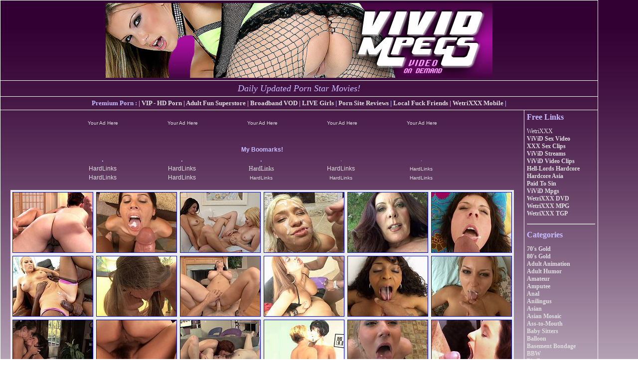

--- FILE ---
content_type: text/html
request_url: http://vividmpegs.com/tgp.php
body_size: 36012
content:
<script language="JavaScript">
<!--
document.cookie='ttt_cookie=1769607910%7C1; path=/; expires=Monday, 31-Dec-20 10:10:10 GMT;';
//-->
</script>
<html>
<head>
<title>Free Porn and Free Porn Movies, Free Porn Flicks, Free Porn Links</title>
<meta name="Language" content="en-us">
<meta http-equiv="Content-Type" content="text/html; charset=windows-1252">
<meta http-equiv="Content-Language" content="en-us">
<META NAME="description" CONTENT="Free Porn updated daily. We will always have Free Porn Movies for you to view. Check out our free porn galleries for more movies. If for some odd reason you have not had enough we link to more fantastic free sites.">
<META NAME="keywords" CONTENT="free porn porn free movies wetrixxx free porn hardcore sex ooporn">
<meta name="robots" content="index,follow">
<meta NAME="revisit" CONTENT="2 days">
<meta NAME="robots" CONTENT="All">
<base target="_blank">
<script language= "JavaScript"><!-- if (top.frames.length!=0) top.location=self.document.location; //--></script>
<SCRIPT language="JavaScript"><!-- window.moveTo(0,0); window.resizeTo(screen.availWidth,screen.availHeight); //--></SCRIPT>
<script language="javascript">setInterval("window.status='Updated Hourly! Press CTRL+D to Bookmark Us!'",2);</script>

<style type="text/css">
a
{
    font-size:       12px;
    color:           #DFDFDF;
    text-decoration: none;
}

a:hover 
{
    color: #BD5FBC;
}

a:hover img 
{
    border: 1px solid #504199;
}

.thumb_table
{
    background-color: #ECECEC;
    border:           0px solid black;
}

.thumb
{
    border: 1px solid #0000FF;
}

body
{
    font-size:   12px;
    font-family: Verdana;
}

td
{
    font-size:   12px;
    font-family: Verdana;
}

.head
{
    font-weight: bold;
    font-size: 24px;
}
</style>

</head>
<body text="#C9BEFF" link="#DFDFDF" alink="#DFDFDF" vlink="#DFDFDF" leftmargin="0" rightmargin="0" topmargin="0" bottommargin="0" bgproperties="fixed" background="bg.jpg">
<div class="pr-slider-widget" id="pr-99bx"></div>











<!DOCTYPE HTML PUBLIC "-//W3C//DTD HTML 4.0 Transitional//EN">

  <div align="left">
    <table border="1" cellpadding="5" cellspacing="5" style="border-collapse: collapse" bordercolor="#FFFFFF" width="1200" id="AutoNumber1" align="left">
      <tr>
        <td width="1178" colspan="2">
        <p align="center">
        <img border="0" src="index.jpg" width="776" height="150"></td>
      </tr>
      <tr>
        <td width="1178" colspan="2" align="center"><i><font face="Comic Sans MS" size="4">
        Daily Updated Porn Star Movies!</font></i></td>
      </tr>
      <tr>
        <td width="1178" colspan="2" align="center"><b><font size="2">Premium Porn :
| </font> <A href="http://www.wetrixxx-vip.com"><font size="2">VIP - HD Porn</font></A><font size="2"> |
        </font> <A href="http://www.wetrixxx-adultshopping.com"><font size="2">Adult Fun Superstore</font></A><font size="2"> 
| </font> <A href="http://www.wetrixxx-broadband.com"><font size="2">Broadband VOD</font></A><font size="2"> |
        </font> <A href="http://www.wetrixxx-live.com"><font size="2">LIVE Girls</font></A><font size="2"> 
| </font> <A href="http://www.wetrixxx-reviews.com"><font size="2">Porn Site Reviews</font></A><font size="2"> |
        </font> <A href="http://www.wetrixxx-adultdating.com/"><font size="2">Local Fuck Friends</font></A><font size="2"> 
| </font> <A href="http://www.wetrixxx-mobile.com/"><font size="2">WetriXXX Mobile</font></A><font size="2"> |</font></b></td>
      </tr>
      <tr>
        <td width="1027" align="center" valign="top">&nbsp;
       <br> <div align="center">
  <center>
  <table border="0" cellpadding="0" cellspacing="0" style="border-collapse: collapse" bordercolor="#111111" width="800" id="AutoNumber2">
    <tr>
      <td width="20%">
      <p align="center">
      <a href="https://www.fiverr.com/primed24/give-you-a-text-ad-on-my-network-of-adult-sites">
      <font size="1" face="Arial">Your Ad Here</font></a></td>
      <td width="20%">
      <p align="center">
      <a href="https://www.fiverr.com/primed24/give-you-a-text-ad-on-my-network-of-adult-sites">
      <font size="1" face="Arial">Your Ad Here</font></a></td>
      <td width="20%" align="center">
      <a href="https://www.fiverr.com/primed24/give-you-a-text-ad-on-my-network-of-adult-sites">
      <font size="1" face="Arial">Your Ad Here</font></a></td>
      <td width="20%" align="center">
      <a href="https://www.fiverr.com/primed24/give-you-a-text-ad-on-my-network-of-adult-sites">
      <font size="1" face="Arial">Your Ad Here</font></a></td>
      <td width="20%" align="center">
      <a href="https://www.fiverr.com/primed24/give-you-a-text-ad-on-my-network-of-adult-sites">
      <font size="1" face="Arial">Your Ad Here</font></a></td>
    </tr>
  </table>
  </center>
</div>
<p>&nbsp;</p>
<div align="center">
  <center>
  <table border="0" cellpadding="0" cellspacing="0" style="border-collapse: collapse" bordercolor="#111111" width="800" id="AutoNumber1" height="75">
    <tr>
      <td width="794" align="center" colspan="5" height="19"><b><font face="Arial">My 
      Boomarks!</font></b></td>
    </tr>
    <tr>
      <td width="158" align="center" height="20"><b><font face="Arial" size="2">.</font></b></td>
      <td width="158" align="center" height="20"><b><font face="Arial" size="2">.</font></b></td>
      <td width="159" align="center" height="20"><b><font face="Arial" size="2">.</font></b></td>
      <td width="159" align="center" height="20">.</td>
      <td width="160" align="center" height="20">.</td>
    </tr>

    <tr>
      <td width="158" align="center" height="17"><font face="Arial" size="1">
      <a href="https://www.fiverr.com/primed24/hardlink-your-site-or-page-to-my-adult-site-network">
      HardLinks</a></font></td>
      <td width="158" align="center" height="17"><font face="Arial" size="1">
      <a href="https://www.fiverr.com/primed24/hardlink-your-site-or-page-to-my-adult-site-network">
      HardLinks</a></font></td>
      <td width="159" align="center" height="17">
      <a href="https://www.fiverr.com/primed24/hardlink-your-site-or-page-to-my-adult-site-network">
      HardLinks</a></font></td>
      <td width="159" align="center" height="17">
      <font face="Arial" size="1">
      <a href="https://www.fiverr.com/primed24/hardlink-your-site-or-page-to-my-adult-site-network">
      HardLinks</a></font></td>
      <td width="160" align="center" height="17">
      <a href="https://www.fiverr.com/primed24/hardlink-your-site-or-page-to-my-adult-site-network">
      <font size="1" face="Arial">HardLinks</font></a></td>
    </tr>

    <tr>
      <td width="158" align="center" height="19"><font face="Arial" size="1">
      <a href="https://www.fiverr.com/primed24/hardlink-your-site-or-page-to-my-adult-site-network">
      HardLinks</a></font></td>
      <td width="158" align="center" height="19"><font face="Arial" size="1">
      <a href="https://www.fiverr.com/primed24/hardlink-your-site-or-page-to-my-adult-site-network">
      HardLinks</a></font></td>
      <td width="159" align="center" height="19">
      <a href="https://www.fiverr.com/primed24/hardlink-your-site-or-page-to-my-adult-site-network">
      <font size="1" face="Arial">HardLinks</font></a></td>
      <td width="159" align="center" height="19">
      <a href="https://www.fiverr.com/primed24/hardlink-your-site-or-page-to-my-adult-site-network">
      <font size="1" face="Arial">HardLinks</font></a></td>
      <td width="160" align="center" height="19">
      <a href="https://www.fiverr.com/primed24/hardlink-your-site-or-page-to-my-adult-site-network">
      <font size="1" face="Arial">HardLinks</font></a></td>
    </tr>
  </table>
  </center>
</div><br>
        <table class="thumb_table" align="center" cellpadding="2" border="0">
<tr>

<td><a href="ttt-out.php?pct=90&url=http://www.freepornofreeporn.com/free_video/gallery_017/lesbian/club_sapphic/vbcdfcflda_t220.html?MTExNTM4LjE2OS4xMjkuMTI5LjAuMC4wLjAuMA" target="_blank"><img src="http://wetrixxx-gallerysystem.com/server/thumbs/64418.jpg" border="0" class="thumb"></a></td>
<td><a href="ttt-out.php?pct=90&url=http://www.freepornofreeporn.com/free_video/gallery_017/sperm/load_my_mouth/voeeifsbgda_t179.html?MTExNTM4LjE2OS42Ni42Ni4wLjAuMC4wLjA" target="_blank"><img src="http://wetrixxx-gallerysystem.com/server/thumbs/64359.jpg" border="0" class="thumb"></a></td>
<td><a href="ttt-out.php?pct=90&url=http://www.freepornofreeporn.com/free_video/gallery_017/lesbian/club_filly/vioegisbgda_t242.html?MTExNTM4LjE2OS4yMDIuMzE5LjAuMC4wLjAuMA" target="_blank"><img src="http://wetrixxx-gallerysystem.com/server/thumbs/57887.jpg" border="0" class="thumb"></a></td>
<td><a href="ttt-out.php?pct=90&url=http://www.freepornofreeporn.com/free_video/gallery_017/cumshot/cover_my_face/vaodogsbgdb_t180.html?MTExNTM4LjE2OS41MC41MC4wLjAuMC4wLjA" target="_blank"><img src="http://wetrixxx-gallerysystem.com/server/thumbs/63604.jpg" border="0" class="thumb"></a></td>
<td><a href="ttt-out.php?pct=90&url=http://www.freepornofreeporn.com/free_video/gallery_017/lesbian/club_filly/vhfhadsbgda_t242.html?MTExNTM4LjE2OS4yMDIuMzE5LjAuMC4wLjAuMA" target="_blank"><img src="http://wetrixxx-gallerysystem.com/server/thumbs/58403.jpg" border="0" class="thumb"></a></td>
<td><a href="ttt-out.php?pct=90&url=http://www.freepornofreeporn.com/free_video/gallery_017/sperm/load_my_mouth/vbaadhflda_t179.html?MTExNTM4LjE2OS42Ni42Ni4wLjAuMC4wLjA" target="_blank"><img src="http://wetrixxx-gallerysystem.com/server/thumbs/61863.jpg" border="0" class="thumb"></a></td>

</tr><tr>
<td><a href="ttt-out.php?pct=90&url=http://www.freepornofreeporn.com/free_video/gallery_017/pornstar/lex_steele/vafgohsbgda_t177.html?MTExNTM4LjE2OS4xNy4xNy4wLjAuMC4wLjA" target="_blank"><img src="http://wetrixxx-gallerysystem.com/server/thumbs/62740.jpg" border="0" class="thumb"></a></td>
<td><a href="ttt-out.php?pct=90&url=http://www.freepornofreeporn.com/free_video/gallery_017/lesbian/club_filly/vgifbdsbgdb_t242.html?MTExNTM4LjE2OS4yMDIuMzE5LjAuMC4wLjAuMA" target="_blank"><img src="http://wetrixxx-gallerysystem.com/server/thumbs/60078.jpg" border="0" class="thumb"></a></td>
<td><a href="ttt-out.php?pct=90&url=http://www.freepornofreeporn.com/free_video/gallery_017/pornstar/mikejohnvip/vgcahcsbgdb_t236.html?MTExNTM4LjE2OS4xNjQuMTY0LjAuMC4wLjAuMA" target="_blank"><img src="http://wetrixxx-gallerysystem.com/server/thumbs/59994.jpg" border="0" class="thumb"></a></td>
<td><a href="ttt-out.php?pct=90&url=http://www.freepornofreeporn.com/free_video/gallery_017/pornstar/lex_steele/vgebcisbgdb_t177.html?MTExNTM4LjE2OS4xNy4xNy4wLjAuMC4wLjA" target="_blank"><img src="http://wetrixxx-gallerysystem.com/server/thumbs/60030.jpg" border="0" class="thumb"></a></td>
<td><a href="ttt-out.php?pct=90&url=http://www.freepornofreeporn.com/free_video/gallery_017/pornstar/mikejohnvip/vbbdgaflda_t236.html?MTExNTM4LjE2OS4xNjQuMTY0LjAuMC4wLjAuMA" target="_blank"><img src="http://wetrixxx-gallerysystem.com/server/thumbs/62811.jpg" border="0" class="thumb"></a></td>
<td><a href="ttt-out.php?pct=90&url=http://www.freepornofreeporn.com/free_video/gallery_017/pornstar/mikejohnvip/vbbfdfsbgda_t236.html?MTExNTM4LjE2OS4xNjQuMTY0LjAuMC4wLjAuMA" target="_blank"><img src="http://wetrixxx-gallerysystem.com/server/thumbs/64114.jpg" border="0" class="thumb"></a></td>

</tr><tr>
<td><a href="ttt-out.php?pct=90&url=http://www.freepornofreeporn.com/free_video/gallery_017/lesbian/club_sapphic/vfdodesbgdb_t220.html?MTExNTM4LjE2OS4xMjkuMTI5LjAuMC4wLjAuMA" target="_blank"><img src="http://wetrixxx-gallerysystem.com/server/thumbs/63900.jpg" border="0" class="thumb"></a></td>
<td><a href="ttt-out.php?pct=90&url=http://www.freepornofreeporn.com/free_video/gallery_017/lesbian/club_sapphic/vgaiaosbgda_t220.html?MTExNTM4LjE2OS4xMjkuMTI5LjAuMC4wLjAuMA" target="_blank"><img src="http://wetrixxx-gallerysystem.com/server/thumbs/62902.jpg" border="0" class="thumb"></a></td>
<td><a href="ttt-out.php?pct=90&url=http://www.freepornofreeporn.com/free_video/gallery_017/lesbian/club_filly/viabffsbgda_t242.html?MTExNTM4LjE2OS4yMDIuMzE5LjAuMC4wLjAuMA" target="_blank"><img src="http://wetrixxx-gallerysystem.com/server/thumbs/57440.jpg" border="0" class="thumb"></a></td>
<td><a href="ttt-out.php?pct=90&url=http://www.freepornofreeporn.com/free_video/gallery_017/lesbian/club_filly/vgfhgcsbgdb_t242.html?MTExNTM4LjE2OS4yMDIuMzE5LjAuMC4wLjAuMA" target="_blank"><img src="http://wetrixxx-gallerysystem.com/server/thumbs/60241.jpg" border="0" class="thumb"></a></td>
<td><a href="ttt-out.php?pct=90&url=http://www.freepornofreeporn.com/free_video/gallery_017/sperm/load_my_mouth/vhdidiflda_t179.html?MTExNTM4LjE2OS42Ni42Ni4wLjAuMC4wLjA" target="_blank"><img src="http://wetrixxx-gallerysystem.com/server/thumbs/58546.jpg" border="0" class="thumb"></a></td>
<td><a href="ttt-out.php?pct=90&url=http://www.freepornofreeporn.com/free_video/gallery_017/reality/first_sex_video/vaciigsbgdb_t194.html?MTExNTM4LjE2OS4xMzEuMTMxLjAuMC4wLjAuMA" target="_blank"><img src="http://wetrixxx-gallerysystem.com/server/thumbs/61115.jpg" border="0" class="thumb"></a></td>

</tr><tr>
<td><a href="ttt-out.php?pct=90&url=http://www.freepornofreeporn.com/free_video/gallery_017/sperm/load_my_mouth/vhacboflda_t179.html?MTExNTM4LjE2OS42Ni42Ni4wLjAuMC4wLjA" target="_blank"><img src="http://wetrixxx-gallerysystem.com/server/thumbs/59944.jpg" border="0" class="thumb"></a></td>
<td><a href="ttt-out.php?pct=90&url=http://www.freepornofreeporn.com/free_video/gallery_017/sperm/load_my_mouth/vhdidesbgdb_t179.html?MTExNTM4LjE2OS42Ni42Ni4wLjAuMC4wLjA" target="_blank"><img src="http://wetrixxx-gallerysystem.com/server/thumbs/58665.jpg" border="0" class="thumb"></a></td>
<td><a href="ttt-out.php?pct=90&url=http://www.freepornofreeporn.com/free_video/gallery_017/pornstar/lex_steele/vfhodbflda_t177.html?MTExNTM4LjE2OS4xNy4xNy4wLjAuMC4wLjA" target="_blank"><img src="http://wetrixxx-gallerysystem.com/server/thumbs/63736.jpg" border="0" class="thumb"></a></td>
<td><a href="ttt-out.php?pct=90&url=http://www.freepornofreeporn.com/free_video/gallery_017/pornstar/mikejohnvip/vbbcbisbgdb_t236.html?MTExNTM4LjE2OS4xNjQuMTY0LjAuMC4wLjAuMA" target="_blank"><img src="http://wetrixxx-gallerysystem.com/server/thumbs/59400.jpg" border="0" class="thumb"></a></td>
<td><a href="ttt-out.php?pct=90&url=http://www.freepornofreeporn.com/free_video/gallery_017/pornstar/mikejohnvip/vbbeefsbgdb_t236.html?MTExNTM4LjE2OS4xNjQuMTY0LjAuMC4wLjAuMA" target="_blank"><img src="http://wetrixxx-gallerysystem.com/server/thumbs/59523.jpg" border="0" class="thumb"></a></td>
<td><a href="ttt-out.php?pct=90&url=http://www.freepornofreeporn.com/free_video/gallery_017/lesbian/club_filly/vhchhisbgdb_t242.html?MTExNTM4LjE2OS4yMDIuMzE5LjAuMC4wLjAuMA" target="_blank"><img src="http://wetrixxx-gallerysystem.com/server/thumbs/58920.jpg" border="0" class="thumb"></a></td>

</tr><tr>
<td><a href="ttt-out.php?pct=90&url=http://www.freepornofreeporn.com/free_video/gallery_017/sperm/load_my_mouth/vhhcogsbgda_t179.html?MTExNTM4LjE2OS42Ni42Ni4wLjAuMC4wLjA" target="_blank"><img src="http://wetrixxx-gallerysystem.com/server/thumbs/58169.jpg" border="0" class="thumb"></a></td>
<td><a href="ttt-out.php?pct=90&url=http://www.freepornofreeporn.com/free_video/gallery_017/sperm/load_my_mouth/vhhigisbgda_t179.html?MTExNTM4LjE2OS42Ni42Ni4wLjAuMC4wLjA" target="_blank"><img src="http://wetrixxx-gallerysystem.com/server/thumbs/57998.jpg" border="0" class="thumb"></a></td>
<td><a href="ttt-out.php?pct=90&url=http://www.freepornofreeporn.com/free_video/gallery_017/pornstar/mikejohnvip/vbbddbsbgdb_t236.html?MTExNTM4LjE2OS4xNjQuMTY0LjAuMC4wLjAuMA" target="_blank"><img src="http://wetrixxx-gallerysystem.com/server/thumbs/58263.jpg" border="0" class="thumb"></a></td>
<td><a href="ttt-out.php?pct=90&url=http://www.freepornofreeporn.com/free_video/gallery_017/lesbian/club_sapphic/vfdohesbgda_t220.html?MTExNTM4LjE2OS4xMjkuMTI5LjAuMC4wLjAuMA" target="_blank"><img src="http://wetrixxx-gallerysystem.com/server/thumbs/63579.jpg" border="0" class="thumb"></a></td>
<td><a href="ttt-out.php?pct=90&url=http://www.freepornofreeporn.com/free_video/gallery_017/lesbian/club_sapphic/vfdahbsbgda_t220.html?MTExNTM4LjE2OS4xMjkuMTI5LjAuMC4wLjAuMA" target="_blank"><img src="http://wetrixxx-gallerysystem.com/server/thumbs/63536.jpg" border="0" class="thumb"></a></td>
<td><a href="ttt-out.php?pct=90&url=http://www.freepornofreeporn.com/free_video/gallery_017/sperm/load_my_mouth/viofecsbgda_t179.html?MTExNTM4LjE2OS42Ni42Ni4wLjAuMC4wLjA" target="_blank"><img src="http://wetrixxx-gallerysystem.com/server/thumbs/57776.jpg" border="0" class="thumb"></a></td>

</tr><tr>
<td><a href="ttt-out.php?pct=90&url=http://www.freepornofreeporn.com/free_video/gallery_017/pornstar/mikejohnvip/vbbfhosbgdb_t236.html?MTExNTM4LjE2OS4xNjQuMTY0LjAuMC4wLjAuMA" target="_blank"><img src="http://wetrixxx-gallerysystem.com/server/thumbs/64139.jpg" border="0" class="thumb"></a></td>
<td><a href="ttt-out.php?pct=90&url=http://www.freepornofreeporn.com/free_video/gallery_017/sperm/load_my_mouth/voeeffsbgda_t179.html?MTExNTM4LjE2OS42Ni42Ni4wLjAuMC4wLjA" target="_blank"><img src="http://wetrixxx-gallerysystem.com/server/thumbs/64305.jpg" border="0" class="thumb"></a></td>
<td><a href="ttt-out.php?pct=90&url=http://www.freepornofreeporn.com/free_video/gallery_017/lesbian/club_filly/viaeaeflda_t242.html?MTExNTM4LjE2OS4yMDIuMzE5LjAuMC4wLjAuMA" target="_blank"><img src="http://wetrixxx-gallerysystem.com/server/thumbs/57091.jpg" border="0" class="thumb"></a></td>
<td><a href="ttt-out.php?pct=90&url=http://www.freepornofreeporn.com/free_video/gallery_017/reality/first_sex_video/vafbehsbgdb_t194.html?MTExNTM4LjE2OS4xMzEuMTMxLjAuMC4wLjAuMA" target="_blank"><img src="http://wetrixxx-gallerysystem.com/server/thumbs/64738.jpg" border="0" class="thumb"></a></td>
<td><a href="ttt-out.php?pct=90&url=http://www.freepornofreeporn.com/free_video/gallery_017/lesbian/club_sapphic/vfdohfsbgda_t220.html?MTExNTM4LjE2OS4xMjkuMTI5LjAuMC4wLjAuMA" target="_blank"><img src="http://wetrixxx-gallerysystem.com/server/thumbs/63815.jpg" border="0" class="thumb"></a></td>
<td><a href="ttt-out.php?pct=90&url=http://www.freepornofreeporn.com/free_video/gallery_017/sperm/load_my_mouth/vhhcaoflda_t179.html?MTExNTM4LjE2OS42Ni42Ni4wLjAuMC4wLjA" target="_blank"><img src="http://wetrixxx-gallerysystem.com/server/thumbs/58099.jpg" border="0" class="thumb"></a></td>

</tr><tr>
</tr>
</table>

<br><br>

        <table class="thumb_table" align="center" cellpadding="2" border="0">
<tr>

<td><a href="ttt-out.php?pct=90&url=http://www.freepornofreeporn.com/free_video/gallery_017/lesbian/club_filly/vgifchsbgdb_t242.html?MTExNTM4LjE2OS4yMDIuMzE5LjAuMC4wLjAuMA" target="_blank"><img src="http://wetrixxx-gallerysystem.com/server/thumbs/60117.jpg" border="0" class="thumb"></a></td>
<td><a href="ttt-out.php?pct=90&url=http://www.freepornofreeporn.com/free_video/gallery_017/lesbian/club_filly/vhcbaiflda_t242.html?MTExNTM4LjE2OS4yMDIuMzE5LjAuMC4wLjAuMA" target="_blank"><img src="http://wetrixxx-gallerysystem.com/server/thumbs/59011.jpg" border="0" class="thumb"></a></td>
<td><a href="ttt-out.php?pct=90&url=http://www.freepornofreeporn.com/free_video/gallery_017/pornstar/mikejohnvip/vbbebiflda_t236.html?MTExNTM4LjE2OS4xNjQuMTY0LjAuMC4wLjAuMA" target="_blank"><img src="http://wetrixxx-gallerysystem.com/server/thumbs/59482.jpg" border="0" class="thumb"></a></td>
<td><a href="ttt-out.php?pct=90&url=http://www.freepornofreeporn.com/free_video/gallery_017/sperm/load_my_mouth/voeehgsbgda_t179.html?MTExNTM4LjE2OS42Ni42Ni4wLjAuMC4wLjA" target="_blank"><img src="http://wetrixxx-gallerysystem.com/server/thumbs/64345.jpg" border="0" class="thumb"></a></td>
<td><a href="ttt-out.php?pct=90&url=http://www.freepornofreeporn.com/free_video/gallery_017/pornstar/mikejohnvip/vbbcfaflda_t236.html?MTExNTM4LjE2OS4xNjQuMTY0LjAuMC4wLjAuMA" target="_blank"><img src="http://wetrixxx-gallerysystem.com/server/thumbs/62145.jpg" border="0" class="thumb"></a></td>
<td><a href="ttt-out.php?pct=90&url=http://www.freepornofreeporn.com/free_video/gallery_017/pornstar/mikejohnvip/vbbcdesbgda_t236.html?MTExNTM4LjE2OS4xNjQuMTY0LjAuMC4wLjAuMA" target="_blank"><img src="http://wetrixxx-gallerysystem.com/server/thumbs/62110.jpg" border="0" class="thumb"></a></td>

</tr><tr>
<td><a href="ttt-out.php?pct=90&url=http://www.freepornofreeporn.com/free_video/gallery_017/lesbian/club_filly/vgfhbgflda_t242.html?MTExNTM4LjE2OS4yMDIuMzE5LjAuMC4wLjAuMA" target="_blank"><img src="http://wetrixxx-gallerysystem.com/server/thumbs/60200.jpg" border="0" class="thumb"></a></td>
<td><a href="ttt-out.php?pct=90&url=http://www.freepornofreeporn.com/free_video/gallery_017/lesbian/club_filly/viaofiflda_t242.html?MTExNTM4LjE2OS4yMDIuMzE5LjAuMC4wLjAuMA" target="_blank"><img src="http://wetrixxx-gallerysystem.com/server/thumbs/57673.jpg" border="0" class="thumb"></a></td>
<td><a href="ttt-out.php?pct=90&url=http://www.freepornofreeporn.com/free_video/gallery_017/reality/first_sex_video/vafbdbflda_t194.html?MTExNTM4LjE2OS4xMzEuMTMxLjAuMC4wLjAuMA" target="_blank"><img src="http://wetrixxx-gallerysystem.com/server/thumbs/61221.jpg" border="0" class="thumb"></a></td>
<td><a href="ttt-out.php?pct=90&url=http://www.freepornofreeporn.com/free_video/gallery_017/pornstar/mikejohnvip/vbbcfhsbgda_t236.html?MTExNTM4LjE2OS4xNjQuMTY0LjAuMC4wLjAuMA" target="_blank"><img src="http://wetrixxx-gallerysystem.com/server/thumbs/62155.jpg" border="0" class="thumb"></a></td>
<td><a href="ttt-out.php?pct=90&url=http://www.freepornofreeporn.com/free_video/gallery_017/pornstar/mikejohnvip/vgfbhasbgda_t236.html?MTExNTM4LjE2OS4xNjQuMTY0LjAuMC4wLjAuMA" target="_blank"><img src="http://wetrixxx-gallerysystem.com/server/thumbs/59669.jpg" border="0" class="thumb"></a></td>
<td><a href="ttt-out.php?pct=90&url=http://www.freepornofreeporn.com/free_video/gallery_017/pornstar/latina/viaicbsbgdb_t200.html?MTExNTM4LjE2OS4xMy4xMy4wLjAuMC4wLjA" target="_blank"><img src="http://wetrixxx-gallerysystem.com/server/thumbs/56328.jpg" border="0" class="thumb"></a></td>

</tr><tr>
<td><a href="ttt-out.php?pct=90&url=http://www.freepornofreeporn.com/free_video/gallery_017/lesbian/club_filly/viacaesbgda_t242.html?MTExNTM4LjE2OS4yMDIuMzE5LjAuMC4wLjAuMA" target="_blank"><img src="http://wetrixxx-gallerysystem.com/server/thumbs/57317.jpg" border="0" class="thumb"></a></td>
<td><a href="ttt-out.php?pct=90&url=http://www.freepornofreeporn.com/free_video/gallery_017/sperm/load_my_mouth/voeedosbgdb_t179.html?MTExNTM4LjE2OS42Ni42Ni4wLjAuMC4wLjA" target="_blank"><img src="http://wetrixxx-gallerysystem.com/server/thumbs/64272.jpg" border="0" class="thumb"></a></td>
<td><a href="ttt-out.php?pct=90&url=http://www.freepornofreeporn.com/free_video/gallery_017/lesbian/club_filly/viccbisbgda_t242.html?MTExNTM4LjE2OS4yMDIuMzE5LjAuMC4wLjAuMA" target="_blank"><img src="http://wetrixxx-gallerysystem.com/server/thumbs/56168.jpg" border="0" class="thumb"></a></td>
<td><a href="ttt-out.php?pct=90&url=http://www.freepornofreeporn.com/free_video/gallery_017/pornstar/lex_steele/vbodaaflda_t177.html?MTExNTM4LjE2OS4xNy4xNy4wLjAuMC4wLjA" target="_blank"><img src="http://wetrixxx-gallerysystem.com/server/thumbs/62763.jpg" border="0" class="thumb"></a></td>
<td><a href="ttt-out.php?pct=90&url=http://www.freepornofreeporn.com/free_video/gallery_017/pornstar/lex_steele/vfhodbsbgdb_t177.html?MTExNTM4LjE2OS4xNy4xNy4wLjAuMC4wLjA" target="_blank"><img src="http://wetrixxx-gallerysystem.com/server/thumbs/63735.jpg" border="0" class="thumb"></a></td>
<td><a href="ttt-out.php?pct=90&url=http://www.freepornofreeporn.com/free_video/gallery_017/pornstar/mikejohnvip/vbbbaasbgda_t236.html?MTExNTM4LjE2OS4xNjQuMTY0LjAuMC4wLjAuMA" target="_blank"><img src="http://wetrixxx-gallerysystem.com/server/thumbs/61999.jpg" border="0" class="thumb"></a></td>

</tr><tr>
<td><a href="ttt-out.php?pct=90&url=http://www.freepornofreeporn.com/free_video/gallery_017/lesbian/club_filly/vhfcogsbgda_t242.html?MTExNTM4LjE2OS4yMDIuMzE5LjAuMC4wLjAuMA" target="_blank"><img src="http://wetrixxx-gallerysystem.com/server/thumbs/58532.jpg" border="0" class="thumb"></a></td>
<td><a href="ttt-out.php?pct=90&url=http://www.freepornofreeporn.com/free_video/gallery_017/sperm/load_my_mouth/viaocfsbgda_t179.html?MTExNTM4LjE2OS42Ni42Ni4wLjAuMC4wLjA" target="_blank"><img src="http://wetrixxx-gallerysystem.com/server/thumbs/57722.jpg" border="0" class="thumb"></a></td>
<td><a href="ttt-out.php?pct=90&url=http://www.freepornofreeporn.com/free_video/gallery_017/pornstar/mikejohnvip/vbbdhhsbgdb_t236.html?MTExNTM4LjE2OS4xNjQuMTY0LjAuMC4wLjAuMA" target="_blank"><img src="http://wetrixxx-gallerysystem.com/server/thumbs/58644.jpg" border="0" class="thumb"></a></td>
<td><a href="ttt-out.php?pct=90&url=http://www.freepornofreeporn.com/free_video/gallery_017/lesbian/club_filly/vgghbgsbgda_t242.html?MTExNTM4LjE2OS4yMDIuMzE5LjAuMC4wLjAuMA" target="_blank"><img src="http://wetrixxx-gallerysystem.com/server/thumbs/60177.jpg" border="0" class="thumb"></a></td>
<td><a href="ttt-out.php?pct=90&url=http://www.freepornofreeporn.com/free_video/gallery_017/pornstar/mikejohnvip/vbbdaosbgda_t236.html?MTExNTM4LjE2OS4xNjQuMTY0LjAuMC4wLjAuMA" target="_blank"><img src="http://wetrixxx-gallerysystem.com/server/thumbs/59417.jpg" border="0" class="thumb"></a></td>
<td><a href="ttt-out.php?pct=90&url=http://www.freepornofreeporn.com/free_video/gallery_017/pornstar/mikejohnvip/vbbdhesbgda_t236.html?MTExNTM4LjE2OS4xNjQuMTY0LjAuMC4wLjAuMA" target="_blank"><img src="http://wetrixxx-gallerysystem.com/server/thumbs/63944.jpg" border="0" class="thumb"></a></td>

</tr><tr>
<td><a href="ttt-out.php?pct=90&url=http://www.freepornofreeporn.com/free_video/gallery_017/lesbian/club_filly/vgfhcfflda_t242.html?MTExNTM4LjE2OS4yMDIuMzE5LjAuMC4wLjAuMA" target="_blank"><img src="http://wetrixxx-gallerysystem.com/server/thumbs/60221.jpg" border="0" class="thumb"></a></td>
<td><a href="ttt-out.php?pct=90&url=http://www.freepornofreeporn.com/free_video/gallery_017/sperm/sperm_cocktail/vfdoaasbgdb_t178.html?MTExNTM4LjE2OS41NC41NC4wLjAuMC4wLjA" target="_blank"><img src="http://wetrixxx-gallerysystem.com/server/thumbs/63348.jpg" border="0" class="thumb"></a></td>
<td><a href="ttt-out.php?pct=90&url=http://www.freepornofreeporn.com/free_video/gallery_017/pornstar/lex_steele/vgcfoosbgdb_t177.html?MTExNTM4LjE2OS4xNy4xNy4wLjAuMC4wLjA" target="_blank"><img src="http://wetrixxx-gallerysystem.com/server/thumbs/60127.jpg" border="0" class="thumb"></a></td>
<td><a href="ttt-out.php?pct=90&url=http://www.freepornofreeporn.com/free_video/gallery_017/lesbian/club_filly/viaeeesbgdb_t242.html?MTExNTM4LjE2OS4yMDIuMzE5LjAuMC4wLjAuMA" target="_blank"><img src="http://wetrixxx-gallerysystem.com/server/thumbs/57003.jpg" border="0" class="thumb"></a></td>
<td><a href="ttt-out.php?pct=90&url=http://www.freepornofreeporn.com/free_video/gallery_017/pornstar/mikejohnvip/vbohcisbgda_t236.html?MTExNTM4LjE2OS4xNjQuMTY0LjAuMC4wLjAuMA" target="_blank"><img src="http://wetrixxx-gallerysystem.com/server/thumbs/58946.jpg" border="0" class="thumb"></a></td>
<td><a href="ttt-out.php?pct=90&url=http://www.freepornofreeporn.com/free_video/gallery_017/lesbian/club_filly/viafcoflda_t242.html?MTExNTM4LjE2OS4yMDIuMzE5LjAuMC4wLjAuMA" target="_blank"><img src="http://wetrixxx-gallerysystem.com/server/thumbs/56857.jpg" border="0" class="thumb"></a></td>

</tr><tr>
<td><a href="ttt-out.php?pct=90&url=http://www.freepornofreeporn.com/free_video/gallery_017/pornstar/lex_steele/vgcfocflda_t177.html?MTExNTM4LjE2OS4xNy4xNy4wLjAuMC4wLjA" target="_blank"><img src="http://wetrixxx-gallerysystem.com/server/thumbs/60137.jpg" border="0" class="thumb"></a></td>
<td><a href="ttt-out.php?pct=90&url=http://www.freepornofreeporn.com/free_video/gallery_017/pornstar/mikejohnvip/vbbeoosbgdb_t236.html?MTExNTM4LjE2OS4xNjQuMTY0LjAuMC4wLjAuMA" target="_blank"><img src="http://wetrixxx-gallerysystem.com/server/thumbs/63972.jpg" border="0" class="thumb"></a></td>
<td><a href="ttt-out.php?pct=90&url=http://www.freepornofreeporn.com/free_video/gallery_017/pornstar/mikejohnvip/vgccbbsbgdb_t236.html?MTExNTM4LjE2OS4xNjQuMTY0LjAuMC4wLjAuMA" target="_blank"><img src="http://wetrixxx-gallerysystem.com/server/thumbs/58950.jpg" border="0" class="thumb"></a></td>
<td><a href="ttt-out.php?pct=90&url=http://www.freepornofreeporn.com/free_video/gallery_017/sperm/load_my_mouth/vhboobflda_t179.html?MTExNTM4LjE2OS42Ni42Ni4wLjAuMC4wLjA" target="_blank"><img src="http://wetrixxx-gallerysystem.com/server/thumbs/59185.jpg" border="0" class="thumb"></a></td>
<td><a href="ttt-out.php?pct=90&url=http://www.freepornofreeporn.com/free_video/gallery_017/pornstar/mikejohnvip/vbbdiaflda_t236.html?MTExNTM4LjE2OS4xNjQuMTY0LjAuMC4wLjAuMA" target="_blank"><img src="http://wetrixxx-gallerysystem.com/server/thumbs/63952.jpg" border="0" class="thumb"></a></td>
<td><a href="ttt-out.php?pct=90&url=http://www.freepornofreeporn.com/free_video/gallery_017/lesbian/club_filly/vhbdocsbgda_t242.html?MTExNTM4LjE2OS4yMDIuMzE5LjAuMC4wLjAuMA" target="_blank"><img src="http://wetrixxx-gallerysystem.com/server/thumbs/59102.jpg" border="0" class="thumb"></a></td>

</tr><tr>
</tr>
</table>

<br><br>



</td>
        <td width="135" valign="top"><b><font size="3">Free Links</font></b><p>
        <a href="http://www.wetrixxx.com">WetriXXX</a><br>
        <b> <A href="http://vividsexvideo.com/tgp.php">ViViD Sex Video</A><br>
        <A href="http://xxxsexclips.com/tgp.php">XXX Sex Clips</A><br>
        <A href="http://www.vividstreams.com/tgp.php">ViViD Streams</A><br>
        <A href="http://vividvideoclips.com/tgp.php">ViViD Video Clips</A><br>
        <A href="http://www.hell-lords.com/tgp.php">Hell-Lords Hardcore</A><br>
        <A href="http://hardcoreasia.net/tgp.php">Hardcore Asia</A><br>
        <A href="http://paidtosin.com/tgp.php">Paid To Sin</A><br>
        <A href="http://vividmpegs.com/tgp.php">ViViD Mpgs</A><br>
        <a href="http://www.wetrixxx-dvd.com">WetriXXX DVD</a><br>
        <a href="http://www.wetrixxx-mpg.com">WetriXXX MPG</a><br>
        <a href="http://www.wetrixxx-tgp.com">WetriXXX TGP</a></b></p>
        <hr>
        <p><b><font size="3">Categories</font></b></p>
        <p><b>

<a href="/category/70sgold.php">
70's Gold</a><br>
<a href="/category/80sgold.php">
80's Gold</a><br>
<a href="/category/adultanimation.php">
Adult Animation</a><br>
<a href="/category/adulthumor.php">
Adult Humor</a><br>
<a href="/category/amateur.php">
Amateur</a><br>
<a href="/category/amputee.php">
Amputee</a><br>
<a href="/category/anal.php">
Anal</a><br>
<a href="/category/anilingus.php">
Anilingus</a><br>
<a href="/category/asian.php">
Asian</a><br>
<a href="/category/asianmosaic.php">
Asian Mosaic</a><br>
<a href="/category/asstomouth.php">
Ass-to-Mouth</a><br>
<a href="/category/babysitters.php">
Baby Sitters</a><br>
<a href="/category/balloon.php">
Balloon</a><br>
<a href="/category/basementbondage.php">
Basement Bondage</a><br>
<a href="/category/bbw.php">
BBW</a><br>
<a href="/category/bigbutt.php">
Big Butt</a><br>
<a href="/category/bigdicks.php">
Big Dicks</a><br>
<a href="/category/bigtits.php">
Big Tits</a><br>
<a href="/category/bisexual.php">
Bisexual</a><br>
<a href="/category/black.php">
Black</a><br>
<a href="/category/blackdickswhitechicks.php">
Black On white</a><br>
<a href="/category/blondes.php">
Blondes</a><br>
<a href="/category/blowbang.php">
Blow Bang</a><br>
<a href="/category/blowjob.php">
Blowjob</a><br>
<a href="/category/bondage.php">
Bondage</a><br>
<a href="/category/cast.php">
Cast</a><br>

<a href="/category/celebrities.php">
Celebrities</a><br>
<a href="/category/cheerleader.php">
Cheerleader</a><br>
<a href="/category/classic.php">
Classic</a><br>
<a href="/category/costumes.php">
Costumes</a><br>
<a href="/category/creampies.php">
Cream pies</a><br>
<a href="/category/cumshots.php">
Cum Shots</a><br>
<a href="/category/cumswap.php">
Cum Swap</a><br>
<a href="/category/dancersmodels.php">
Dancers Models</a><br>
<a href="/category/doublepenetration.php">
Double Penetration</a><br>

<a href="/category/euro.php">
Euro</a><br>
<a href="/category/exhibitionist.php">
Exhibitionist</a><br>
<a href="/category/feet.php">
Feet</a><br>
<a href="/category/femdom.php">
Fem-dom</a><br>
<a href="/category/fetish.php">
Fetish</a><br>
<a href="/category/food.php">
Food</a><br>
<a href="/category/forladies.php">
For Ladies</a><br>
<a href="/category/freak.php">
Freak</a><br>
<a href="/category/gangbang.php">
Gangbang</a><br>

<a href="/category/glamour.php">
Glamour</a><br>
<a href="/category/gonzo.php">
Gonzo</a><br>
<a href="/category/grannies.php">
Grannies</a><br>
<a href="/category/hairy.php">
Hairy</a><br>
<a href="/category/handjobs.php">
Handjobs</a><br>
<a href="/category/hardcore.php">
Hardcore</a><br>
<a href="/category/hermaphrodite.php">
Hermaphrodite</a><br>
<a href="/category/hiddencamera.php">
Hidden Camera</a><br>
<a href="/category/homemade.php">
Homemade</a><br>
<a href="/category/instructional.php">
Instructional</a><br>
<a href="/category/interracial.php">
Interracial</a><br>
<a href="/category/lactating.php">
Lactating</a><br>
<a href="/category/latina.php">
Latina</a><br>
<a href="/category/leather.php">
Leather</a><br>
<a href="/category/legs.php">
Legs</a><br>
<a href="/category/lesbian.php">
Lesbian</a><br>
<a href="/category/lingerie.php">
Lingerie</a><br>
<a href="/category/machines.php">
Machines</a><br>
<a href="/category/master.php">
Master</a><br>
<a href="/category/masturbation.php">
Masturbation</a><br>
<a href="/category/mature.php">
Mature</a><br>
<a href="/category/midget.php">
Midget</a><br>
<a href="/category/milf.php">
Milf</a><br>
<a href="/category/muscles.php">
Muscles</a><br>
<a href="/category/naturalbreasts.php">
Natural Breasts</a><br>
<a href="/category/nurses.php">
Nurses</a><br>
<a href="/category/orgies.php">
Orgies</a><br>
<a href="/category/panties.php">
Panties</a><br>
<a href="/category/pantyhose.php">
Pantyhose</a><br>
<a href="/category/partygirls.php">
Party Girls</a><br>
<a href="/category/pedalpumping.php">
Pedal Pumping</a><br>

<a href="/category/pissing.php">
Pissing</a><br>
<a href="/category/ponyplay.php">
Pony Play</a><br>
<a href="/category/pov.php">
POV</a><br>
<a href="/category/pregnant.php">
Pregnant</a><br>
<a href="/category/realitybased.php">
Reality Based</a><br>

<a href="/category/rubberlatex.php">
Rubber Latex</a><br>
<a href="/category/schoolgirls.php">
Schoolgirls</a><br>
<a href="/category/shaved.php">
Shaved</a><br>
<a href="/category/shemale.php">
She-male</a><br>
<a href="/category/shockingpenetration.php">
Shocking Penetration</a><br>
<a href="/category/smalltits.php">
Small tits</a><br>
<a href="/category/smoking.php">
Smoking</a><br>

<a href="/category/softcore.php">
Softcore</a><br>
<a href="/category/spanking.php">
Spanking</a><br>
<a href="/category/squirting.php">
Squirting</a><br>
<a href="/category/stockings.php">
Stockings</a><br>
<a href="/category/strapon.php">
Strap on</a><br>
<a href="/category/submales.php">
Sub-males</a><br>
<a href="/category/teen.php">
Teen</a><br>
<a href="/category/threeway.php">
Three way</a><br>
<a href="/category/tickling.php">
Tickling</a><br>

<a href="/category/transsexual.php">
Transsexual</a><br>
<a href="/category/transvestite.php">
Transvestite</a><br>
<a href="/category/uniform.php">
Uniform</a><br>
<a href="/category/upskirt.php">
Up skirt</a><br>
<a href="/category/vampire.php">
Vampire</a></b><br>





        </p>
        <p>&nbsp;</p>
        <p>&nbsp;</td>
      </tr>
      <tr>
        <td width="1178" colspan="2">
        <p align="left"><font face="Comic Sans MS" size="3">&nbsp; © Copyright wetrixxx.com
        </font><font face="Comic Sans MS" size="1"> <a title="Free Porn" href="http://www.wetrixxx.com">
        <font size="3">Free
  Porn</font></a></font><font face="Comic Sans MS" size="3"> 1997-2008, All rights reserved.</font></td>
      </tr>
    </table>
</div>


</body>
</html>